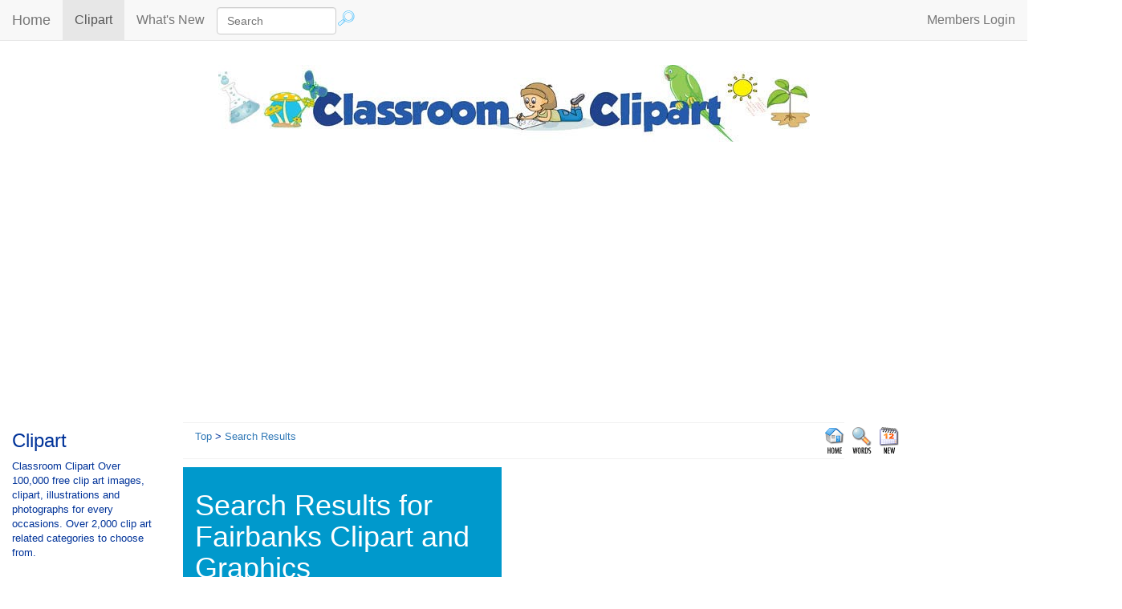

--- FILE ---
content_type: text/html
request_url: https://classroomclipart.com/clipart-search/all-phrase/Fairbanks/
body_size: 4100
content:
<!DOCTYPE html>
<html lang="en">

<head>
	<meta charset="utf-8">
	<meta http-equiv="X-UA-Compatible" content="IE=edge">
	<meta name="viewport" content="width=device-width, initial-scale=1">
	<!-- The above 3 meta tags *must* come first in the head; any other head content must come *after* these tags -->
	<meta name="description" content="List of Search Results for Fairbanks clipart - Classroom Clipart.">
	<meta name="author" content="">
	<link rel="icon" href="favicon.ico">
	<title>>Search Results for Fairbanks - Clip Art - Pictures - Graphics - Illustrations</title>
	<!-- Bootstrap core CSS -->
	<link href="/css/bootstrap.min.css" rel="stylesheet">
	<!-- Custom styles for this template -->
	<link href="/css/custom-styles-search.css" rel="stylesheet">
	<script type="text/javascript">
		var _gaq = _gaq || [];
		  _gaq.push(['_setAccount', 'UA-8191424-1']);
		  _gaq.push(['_trackPageview']);
		
		  (function() {
		    var ga = document.createElement('script'); ga.type = 'text/javascript'; ga.async = true;
		    ga.src = ('https:' == document.location.protocol ? 'https://ssl' : 'http://www') + '.google-analytics.com/ga.js';
		    var s = document.getElementsByTagName('script')[0]; s.parentNode.insertBefore(ga, s);
		  })();
	</script>

		<script async src="https://pagead2.googlesyndication.com/pagead/js/adsbygoogle.js?client=ca-pub-6046499734384137"
     crossorigin="anonymous"></script>
    </head>

    <body>

    <nav class="navbar navbar-default navbar-static-top">
        <div class="container-fluid">
            <div class="navbar-header">
                <button type="button" class="navbar-toggle collapsed" data-toggle="collapse" data-target="#navbar" aria-expanded="false" aria-controls="navbar">
                    <span class="sr-only">Toggle navigation</span>
                    <span class="icon-bar"></span>
                    <span class="icon-bar"></span>
                    <span class="icon-bar"></span>
                </button>
            <a class="navbar-brand" href="/">Home</a>
            </div>
            <div id="navbar" class="navbar-collapse collapse">
                <ul class="nav navbar-nav">
                    <li class="active"><a href="/image/category/clipart.htm">Clipart<span class="sr-only">(current)</span></a></li>
		<li><a href="/image/new-clipart.htm">What's New</a></li>
                    <li>                        
                        <script type="text/javascript">
                            function redirect(theForm) {
                                if (theForm.search.value != "") {
                                var search = theForm.search.value.replace(/ /g, '+');
                                search = escape(search);
                                window.location.href = theForm.action + search + "/";
                            }
                            return false;
                        }
                        </script>
                        <form  method="GET" action="/image/index.php" class="home_search" style="margin-top:4px">
	<input type="hidden" class="hidden_search" name="scontent" value="vector">
	<input type="hidden" class="hidden_category" name="acategory" value="5">
                            
                            <table border=0 cellpadding=1 cellspacing=0 align="left">
                            <tbody>
                            <tr>
                            <td height="23" width="149"><input placeholder="Search" type="text" maxlength=125 name=search size=20></td>
                            <td height="23" width="1"></td>
                            <td height="23" width="35"><input border=0 src="/index_files/search.gif" type=image name="image">
                            </tr>
                            </tbody>
                            </table>
                        </form>
                        
                    </li>
                </ul>
                               <ul class="nav navbar-nav navbar-right">
                    <li><a href="http://mbrs.classroomclipart.com/images/index.php">Members Login</a></li>
                    
                    
                </ul>
            </div><!--/.nav-collapse -->
        </div>
    </nav>
        
      
    <div class="logo-container">
        <div class="container">
            <div class="row">
                <div class="col-md-12">
                    <img src="/classroomclipart_title.jpg" alt="logo" class="img-responsive" />
                </div>
            </div>
        </div>
    </div><!-- logo -->
 
	
	<div class="top-ads-container">
		<div class="container">
			<div class="row">
				<div class="col-md-12">
					<script async src="https://pagead2.googlesyndication.com/pagead/js/adsbygoogle.js"></script>
<!-- topclassroomclipart -->
<ins class="adsbygoogle"
     style="display:block"
     data-ad-client="ca-pub-6046499734384137"
     data-ad-slot="2008079453"
     data-ad-format="auto"
     data-full-width-responsive="true"></ins>
<script>
     (adsbygoogle = window.adsbygoogle || []).push({});
</script>
				</div>
			</div>
		</div>
	</div>
	<!-- top ads -->
	<div class="spacer30px"></div>
	<!-- start body area -->
	<div class="container-fluid">
		<div class="row">
			<!-- start main content area -->
			<div class="col-md-8 col-md-push-2">
				<div class="breadcrumb-container">
					<div class="container">
						<div class="row">
							<div class="col-md-8"><font face="Verdana,Arial,Helvetica" color="#003399" size="2"><a href="/">Top</a> &gt; <a href="/clipart-search/all-phrase/Fairbanks/">Search Results</a></div>
							<div class="col-md-4"><a href="https://classroomclipart.com"><img src="https://classroomclipart.com/images/skins/clean/images/home.png" border=0 alt="Return to Home Page" title="Return to Home Page"></a><a href="/globalkeywords.htm"><img src="https://classroomclipart.com/images/skins/clean/images/keywords.png" border=0 alt="View Keywords" title="View Keywords"></a><a href="/clipart-search//../NEW/"><img src="https://classroomclipart.com/images/skins/clean/images/newly_added.png" border=0 alt="View Newly Added" title="View Newly Added"></a></div>
						</div>
					</div>
				</div>
				<div class="row">
					<div class="col-md-6">
						<div class="page-title-with-bg">
							<h1> Search Results for Fairbanks Clipart and Graphics</h1>
						</div>
						<div class="spacer30px"></div>
						<h2>We have moved things around. You are viewing our old search results. To view our new clipart, updated search results, please visit our home page and updated Search Box.<a href="https://classroomclipart.com">New Home</a>.</h2>
					</div>
					<div class="col-md-6">
						<script async src="https://pagead2.googlesyndication.com/pagead/js/adsbygoogle.js"></script>
<!-- crca-vertical -->
<ins class="adsbygoogle"
     style="display:block"
     data-ad-client="ca-pub-6046499734384137"
     data-ad-slot="2059410688"
     data-ad-format="auto"
     data-full-width-responsive="true"></ins>
<script>
     (adsbygoogle = window.adsbygoogle || []).push({});
</script>
					</div>
				</div>
				<div class="row content-image">
					<div class="col-md-12"> <tr bgcolor="#F8F8F8"><td align=center><table border="0" cellspacing=0 cellpadding=0 width="100%"><tr bgcolor="#F8F8F8"><td colspan="13" height="1"><img src="https://classroomclipart.com/images/skins/clean/images/pixel.gif" width="1" height="1"></td></tr><tr bgcolor="#FFFFFF"><td bgcolor="#F8F8F8" width="1" rowspan="2"><img src="https://classroomclipart.com/images/skins/clean/images/pixel.gif" width="1" height="1"></td><td valign="bottom" align="center" width="16%"><a href="/clipart-view/Clipart/States/Alaska/fairbanks-welcome-sign-alaska-clipart_jpg.htm" target="_self"><img src="https://classroomclipart.com/images/gallery/Clipart/States/Alaska/TN_fairbanks-welcome-sign-alaska-clipart.jpg" border=0 alt="Click to View Full Clipart Image" vspace="4" hspace="4"></a><br></td><td bgcolor="#F8F8F8" width="1" rowspan="2"><img src="https://classroomclipart.com/images/skins/clean/images/pixel.gif" width="1" height="1"></td><td width="16%">&nbsp;</td><td bgcolor="#F8F8F8" width="1" rowspan="2"><img src="https://classroomclipart.com/images/skins/clean/images/pixel.gif" width="1" height="1"></td><td width="16%">&nbsp;</td><td bgcolor="#F8F8F8" width="1" rowspan="2"><img src="https://classroomclipart.com/images/skins/clean/images/pixel.gif" width="1" height="1"></td><td width="16%">&nbsp;</td><td bgcolor="#F8F8F8" width="1" rowspan="2"><img src="https://classroomclipart.com/images/skins/clean/images/pixel.gif" width="1" height="1"></td><td width="16%">&nbsp;</td><td bgcolor="#F8F8F8" width="1" rowspan="2"><img src="https://classroomclipart.com/images/skins/clean/images/pixel.gif" width="1" height="1"></td><td width="20%">&nbsp;</td><td bgcolor="#F8F8F8" width="1" rowspan="2"><img src="https://classroomclipart.com/images/skins/clean/images/pixel.gif" width="1" height="1"></td></tr><tr bgcolor="#FFFFFF"><td width="16%" valign="top" align=center id="adjC1"><table width="100%" border="0" cellspacing="4" cellpadding="4" id="adjT1"><tr bgcolor="#F8F8F8"><td valign="top"><font face="Verdana,Arial,Helvetica" color="#003399" size="2"><b>fairbanks-welcome-sign-alaska-clipart</b><br><B>From: </B><a href="/clipart/Clipart/States/Alaska.htm">Alaska</a></font></td></tr></table></td><td width="16%">&nbsp;</td><td width="16%">&nbsp;</td><td width="16%">&nbsp;</td><td width="16%">&nbsp;</td><td width="20%">&nbsp;</td></tr><tr bgcolor="#F8F8F8"><td colspan="13" height="1"><img src="https://classroomclipart.com/images/skins/clean/images/pixel.gif" width="1" height="1"></td></tr></table></td></tr><script type="text/javascript">
      var oldFunction = null;
      function And_This(){
         if(oldFunction){
            oldFunction();
         }
         if (document.getElementById) {
            adjTdo(1, 2, 1, 2);
         }
      };
      function adjTdo(adjCB, adjCE, adjTB, adjTE) {
         var maxcellheight = 0;
         for (var i = adjCB; i < adjCE; i++) {
            var cellheight = document.getElementById('adjC'+i).offsetHeight;
            if (cellheight > maxcellheight){
               maxcellheight = cellheight;
            }
         }
         for (var i = adjTB; i < adjTE; i++) {
            document.getElementById('adjT'+i).style.height=maxcellheight+"px";
         }
      }
      function loadBody(){
         oldFunction = window.onload;
         window.onload = And_This;
      };
      loadBody();
      </script></div>
				</div>
                <div class="spacer50px"></div>
				<div class="row content-center-text">
					<div class="col-md-12">
						<p><strong>
                        Clipart - Images - Photographs - Copyrighted Classroom Clipart 2023</strong>
						</p>
					</div>
				</div>
				<div class="row">
					<div class="col-md-4"></div>
					<div class="col-md-4"></div>
					<div class="col-md-4"></div>
				</div>
				<div class="spacer50px"></div>
				<div class="top-ads-container">
					<div class="row">
						<div class="col-md-12">
							<script async src="https://pagead2.googlesyndication.com/pagead/js/adsbygoogle.js"></script>
<!-- crca-vertical -->
<ins class="adsbygoogle"
     style="display:block"
     data-ad-client="ca-pub-6046499734384137"
     data-ad-slot="2059410688"
     data-ad-format="auto"
     data-full-width-responsive="true"></ins>
<script>
     (adsbygoogle = window.adsbygoogle || []).push({});
</script>
						</div>
					</div>
				</div>
				<div class="spacer50px"></div>
				<div class="row content-center-text">
					<div class="col-md-12"></div>
				</div>
				<!-- top ads -->
			</div>
			<!-- end main content area -->
			<!-- start left sidebar -->
			<div class="col-md-2 col-md-pull-8">
				<h3>Clipart</h3>
				<p>Classroom Clipart Over 100,000 free clip art images, clipart, illustrations and photographs for every occasions. Over 2,000 clip art related categories to choose from.</p>
				<h3>Clipart Categories</h3>
				<ul class="sidebar-list">
                    <li><span class="glyphicon glyphicon-ok"></span><a href="/image/category/animal-clipart.htm">Animal Clipart</a></li>
                    <li><span class="glyphicon glyphicon-education"></span> <a href="/image/category/school-clipart.htm">School Clipart</a></li>
                    <li><span class="glyphicon glyphicon-plane"></span><a href="/clipart/Animations.htm">Animated Clipart</a></li>
                    <li><span class="glyphicon glyphicon-globe"></span> <a href="/image/category/history-clipart.htm">History Clipart</a></li>
                    <li><span class="glyphicon glyphicon glyphicon-camera"></span><a href="/image/category/science-clipart.htm">Science Clipart</a></li>
                    <li><span class="glyphicon glyphicon-tree-deciduous"></span> <a href="/image/category/plant-clipart.htm">Plant Clipart</a></li>
                    <li><span class="glyphicon glyphicon-apple"></span> <a href="/image/category/medical-clipart.htm">Medical Clipart</a></li>
                    <li><span class="glyphicon glyphicon-calendar"></span> <a href="/image/category/people-clipart.htm">People Clipart</a></li>
                    <li><span class="glyphicon glyphicon-book"></span> <a href="/image/category/black-white-outline-clipart.htm">Black White Clipart</a></li>
                    <li><span class="glyphicon glyphicon-flag"></span> <a href="/image/category/sports-clipart.htm">Sports Clipart</a></li>
				</ul>
				<h3>Pics &amp; Photos</h3>
				<ul class="sidebar-list">
					<li><span class="glyphicon glyphicon-paperclip"></span>  <a href="/clipart/Animals.htm">Animal Photos</a>
					</li>
					<li><span class="glyphicon glyphicon-pencil"></span>  <a href="/clipart/Countries_and_Cities.htm">Countries & Cities Photos</a>
					</li>
					<li><span class="glyphicon glyphicon glyphicon-camera"></span><a href="/clipart/Foods.htm">Food Photos</a>
					</li>
					<li><span class="glyphicon glyphicon-pencil"></span>  <a href="/clipart/Nature_and_Environment.htm">Nature Photos</a>
					</li>
					<li><span class="glyphicon glyphicon-apple"></span>  <a href="/clipart/People.htm">People Photos</a>
					</li>
					<li><span class="glyphicon glyphicon-ok"></span>  <a href="/clipart/Plants.htm">Plant Photos</a>
					</li>
					<li><span class="glyphicon glyphicon-plane"></span>  <a href="/clipart/Scenery.htm">Scenery Photos</a>
					</li>
					<li><span class="glyphicon glyphicon-flag"></span>  <a href="/image/category/videos.htm">Videos</a>
					</li>
				</ul>
				<div class="list-group"> <a class="list-group-item" href="/image/pages/copyright-information.html">Read Copyright Info</a>
					<a class="list-group-item" href="http://mbrs.classroomclipart.com/clipart"><i class="el el-book el-fw"></i>&nbsp;Members Sign In</a>
					<a class="list-group-item" href="/members.htm"><i class="el el-pencil el-fw"></i> Membership Information</a>
				</div>
			</div>
			<!-- end left sidebar -->
			<!-- start right sidebar -->
			<div class="col-md-2 right-sidebar">
				<script type="text/javascript">
					<!--
					                e9 = new Object();
					                e9.size = "160x600";
					                //-->
				</script>
				<script type="text/javascript" src="//tags.expo9.exponential.com/tags/ClassroomClipart/ROS/tags.js"></script>
				<div class="spacer50px"></div>
				<script async src="//pagead2.googlesyndication.com/pagead/js/adsbygoogle.js"></script>
				<!-- repsonsive-crca -->
<ins class="adsbygoogle" style="display:block" data-ad-client="ca-pub-6046499734384137" data-ad-slot="5483069205" data-ad-format="auto"></ins>
				<script>
					(adsbygoogle = window.adsbygoogle || []).push({});
				</script>
			</div>
			<!-- end right sidebar -->
		</div>
	</div>
	<!-- end body area -->
	<div class="spacer30px"></div>
	<footer>
		<div class="container">
			<div class="row">
				<div class="col-md-4">classroomclipart.com &copy; 2023</div>
				<div class="col-md-4">-</div>
				<div class="col-md-4"> <a href="/image/pages/copyright-information.html">Copyright Information </a>
				</div>
			</div>
		</div>
	</footer>
	<!-- footer -->
	<!-- Bootstrap core JavaScript
        ================================================== -->
	<!-- Placed at the end of the document so the pages load faster -->
	<script src="https://ajax.googleapis.com/ajax/libs/jquery/1.12.4/jquery.min.js"></script>
	<script>
		window.jQuery || document.write('<script src="js/jquery.min.js"><\/script>')
	</script>
	<script src="/js/bootstrap.min.js"></script>
	<!-- IE10 viewport hack for Surface/desktop Windows 8 bug -->
	<script src="/js/ie10-viewport-bug-workaround.js"></script>
</body>

</html>

--- FILE ---
content_type: text/html; charset=utf-8
request_url: https://www.google.com/recaptcha/api2/aframe
body_size: 250
content:
<!DOCTYPE HTML><html><head><meta http-equiv="content-type" content="text/html; charset=UTF-8"></head><body><script nonce="9njW2XxxDQ2jI513Dumm9g">/** Anti-fraud and anti-abuse applications only. See google.com/recaptcha */ try{var clients={'sodar':'https://pagead2.googlesyndication.com/pagead/sodar?'};window.addEventListener("message",function(a){try{if(a.source===window.parent){var b=JSON.parse(a.data);var c=clients[b['id']];if(c){var d=document.createElement('img');d.src=c+b['params']+'&rc='+(localStorage.getItem("rc::a")?sessionStorage.getItem("rc::b"):"");window.document.body.appendChild(d);sessionStorage.setItem("rc::e",parseInt(sessionStorage.getItem("rc::e")||0)+1);localStorage.setItem("rc::h",'1763717361680');}}}catch(b){}});window.parent.postMessage("_grecaptcha_ready", "*");}catch(b){}</script></body></html>